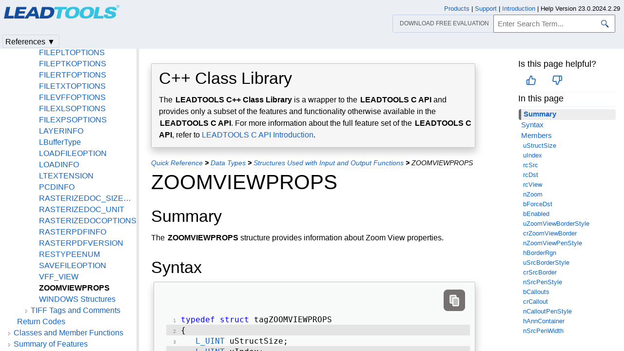

--- FILE ---
content_type: text/html
request_url: https://www.leadtools.com/help/sdk/main/clib/topicHeader.html
body_size: -151
content:

<h2>C++ Class Library</h2>
<p>The <strong>LEADTOOLS C++ Class Library</strong> is a wrapper to the <strong>LEADTOOLS C API</strong> and provides only a subset of the features and functionality otherwise available in the <strong>LEADTOOLS C API</strong>.
For more information about the full feature set of the <strong>LEADTOOLS C API</strong>, refer to <a href="/help/sdk/main/api/introduction.html">LEADTOOLS C API Introduction</a>.</p>


--- FILE ---
content_type: text/css
request_url: https://www.leadtools.com/help/sdk/resources/styles/branding-Website.min.css
body_size: 466
content:
.pageBody{padding:0 20px 0 0}.tocCollapsed{background:url(../icons/TocCollapsed.gif) no-repeat scroll center;width:17px;height:20px}.tocExpanded{background:url(../icons/TocExpanded.gif) no-repeat scroll center;width:17px;height:20px}.tocResize{position:absolute;width:5px;padding-right:5px}.tocResize img{border:none;cursor:pointer}div#tocNav,div.tocNavGeneric{line-height:normal}div#tocNav>div,div.tocNavGeneric>div{width:auto;margin-bottom:5px}div#leftNav a,div#leftNav a:link,div#leftNav a:visited{color:#1364c4;text-decoration:none}div#leftNav a:hover{color:#3390b1}div#tocNav>div>a,div#tocNav>div>a:link,div#tocNav>div>a:visited,div.tocNavGeneric>div>a,div.tocNavGeneric>div>a:link,div.tocNavGeneric>div>a:visited{display:block;margin-left:18px}div#tocNav>div.current>a,div#tocNav>div.current>a:link,div#tocNav>div.current>a:visited,div.tocNavGeneric>div.current>a,div.tocNavGeneric>div.current>a:link,div.tocNavGeneric>div.current>a:visited{color:#000;font-weight:700;text-decoration:none}div#tocNav>div>a.tocCollapsed,div#tocNav>div>a.tocExpanded,div.tocNavGeneric>div>a.tocCollapsed,div.tocNavGeneric>div>a.tocExpanded{float:left;display:inline-block;margin-left:0;vertical-align:top}div#tocResizableEW{cursor:e-resize;width:15px;top:0;height:100%;position:absolute;display:block;font-size:.5px;right:-10px}.toclevel0:first-child{margin-top:16px}div#tocNav>div.toclevel1,div.tocNavGeneric>div.toclevel1{padding-left:17px}div#tocNav>div.toclevel2,div.tocNavGeneric>div.toclevel2{padding-left:45px}div#tocNav>div.toclevel3,div.tocNavGeneric>div.toclevel3{padding-left:62px}div#tocNav>div.toclevel4,div.tocNavGeneric>div.toclevel4{padding-left:72px}div#tocNav>div.toclevel5,div.tocNavGeneric>div.toclevel5{padding-left:85px}div#tocNav>div.toclevel6,div.tocNavGeneric>div.toclevel6{padding-left:102px}div#tocNav>div.toclevel7,div.tocNavGeneric>div.toclevel7{padding-left:119px}div#tocNav>div.toclevel8,div.tocNavGeneric>div.toclevel8{padding-left:136px}div#tocNav>div.toclevel9,div.tocNavGeneric>div.toclevel9{padding-left:153px}div#tocNav>div.toclevel10,div.tocNavGeneric>div.toclevel10{padding-left:170px}div#tocNav>div.toclevel11,div.tocNavGeneric>div.toclevel11{padding-left:187px}div#tocNav>div.toclevel12,div.tocNavGeneric>div.toclevel12{padding-left:204px}div#tocNav>div.toclevel13,div.tocNavGeneric>div.toclevel13{padding-left:221px}div.bottom{padding-left:18px}div[class*=toclevel]{cursor:pointer}div[class*=bottom]{cursor:default}div#tocNav.ssi-toc.loading{overflow:hidden}div#tocNav.ssi-toc.loading>div{display:none!important}div#tocNav.ssi-toc.loading>div.loading-spinner{border:5px solid #f3f3f3;border-top:5px solid #1364c4;border-radius:50%;width:25px;height:35px;margin:20px auto;animation:spin 2s linear infinite;display:block!important}@keyframes spin{0%{transform:rotate(0)}100%{transform:rotate(360deg)}}form#SearchForm{float:right;background-color:#eee;width:280px}form#SearchForm input{background-color:#eee;border:0;height:22px;width:230px;color:#3b3b3b;display:inline-block;margin:1px 0 0 0;padding:1px 4px 1px 10px}form#SearchForm button{background:url(../icons/Search.png) no-repeat scroll center;background-color:#eee;float:right;border:0;margin:3px 2px 0 0;cursor:pointer;color:#3b3b3b;width:19px;height:18px;overflow:hidden}.searchContainer{width:700px;margin-top:50px;margin-left:auto;margin-right:auto}

--- FILE ---
content_type: text/css
request_url: https://www.leadtools.com/help/sdk/resources/styles/leadtools-doc-markdown.min.css
body_size: 7105
content:
blockquote{background:#f9f9f9;border-left:10px solid #ccc;margin:10px 0 10px 0;padding:.5em 10px}blockquote>p{padding-top:10px;padding-right:5px;padding-bottom:5px;padding-left:2px}blockquote>hr{border-top-color:#999;border-top-width:.5px}hr{border-top:1px solid rgba(45,62,82,.2);border-bottom:0 solid rgba(45,62,82,0);border-top-left-radius:0;border-top-right-radius:0;border-left:#0cf}ul{list-style-type:square}#ID1EDACBA_copyCode{display:inline-block;background-color:rgba(0,0,0,0);position:relative;top:5px;margin:2px}#ID1EDACBA_copyCode:hover{color:#00f;font-size:.8em}.codeSnippetContainerCode{box-shadow:1px 8px 16px 1px rgba(0,0,0,.2)}.codeExample,.genericCodeContainer{padding:5px 10px 0 25px}.tabTitle{position:relative;top:-6px;margin-left:-26px;font-size:14px;font-weight:400;height:20px;text-align:left;left:0;padding:2px 15px 2px 15px;color:ButtonText}.tabTitleGeneric{position:relative;top:-6px;margin-left:-26px;font-size:14px;font-weight:400;height:20px;text-align:center;left:0;padding:2px 2px 0 10px;color:ButtonText}.syntaxTitle{width:200px}#mainSourceContainerExample,#mainSourceContainerSyntax,.MainGenericContainerTab{display:inline-block;padding-left:5px;padding-right:30px;position:relative;color:#0072c6;white-space:nowrap}#mainSourceContainerExample,#mainSourceContainerSyntax{top:10px}.MainGenericContainerTab{max-width:800px;font-size:13px;top:10px}.MainGenericContainerTabCompressed{display:flex!important;overflow:hidden!important;top:5px!important;font-size:10px!important;font-weight:700!important;overflow:hidden;text-overflow:ellipsis}.GenericContainerTab,.sourceContainerTab{display:table-cell;border-style:solid;padding:2px 4px 6px 4px;border-bottom-width:0;border-top-width:1px;border-left-width:1px;border-right-width:1px;border-color:#b0aaaa;width:150px;height:18px;text-align:center;font-family:"Segoe UI","Lucida Grande",Verdana,Arial,Helvetica,sans-serif!important;border-top-left-radius:.3em;border-top-right-radius:.3em;overflow:hidden;text-overflow:ellipsis}div.GenericContainerTab:empty{display:none}div.GenericContainerEntry:empty{display:none}div.underline>div.menuItem2>a{background-repeat:repeat-x;background-image:url(../images/underline.png);background-position:0 1.06em;background-size:14px 6px;color:rgba(63,72,204,1)}.selectedTab{color:#000;background-color:ButtonFace}.GenericContainerTab:hover,.sourceContainerTab:hover{cursor:pointer;cursor:hand;background-color:ButtonFace;color:rgba(48,84,132,.8)}.sourceTitleGeneric{font-weight:700;max-width:500px;text-align:left;left:31px;top:6px;border-top-left-radius:.3em;border-top-right-radius:.3em}.inline{margin-left:5px;margin-right:5px;font-family:monospace;overflow-wrap:break-word}.codeContainer,.codeSnippetContainerCode,.inline{background-color:rgba(238,239,240,.4)}.codeContainer{margin:5px 5px 15px 5px;border-color:rgba(118,118,118,.4);border-width:1px 1px 1px 1px;border-style:solid;box-shadow:1px 8px 16px 1px rgba(0,0,0,.2);border-radius:.1em}div.GenericContainerEntry div.codeContainer{padding:0;margin:0;border:none!important;box-shadow:none!important;border-radius:0!important}div.GenericContainerEntry h2{font-size:16px;font-style:italic}.noBorders{padding:0;margin:0;border:none!important;box-shadow:none!important;border-radius:0!important}.GenericContainerEntry{margin:5px 5px 15px 5px;padding:5px 20px 15px 20px;border-color:rgba(118,118,118,.4);border-width:1px 1px 1px 1px;border-style:solid;box-shadow:1px 8px 16px 1px rgba(0,0,0,.2);border-radius:.1em;min-width:200px;overflow-x:auto}pre{counter-reset:line;width:100%;-moz-tab-size:6;tab-size:6}.plainBlock{font-size:14px}.plainBlock>code{color:rgba(19,77,155,.8)}.plainBlock{font-family:Consolas,"Andale Mono WT";width:100%;overflow-x:auto;background-color:rgba(0,0,0,.09);padding:0 3px;white-space:nowrap;margin-left:40px;margin-right:40px;border-radius:10px;padding:20px;line-height:18px}div.codeContainer>pre{overflow-x:auto;background-image:linear-gradient(transparent 50%,#e4e4e4 50%);background-size:100% 44px}div.codeContainer>pre>code{background:0 0;counter-increment:line;position:relative;left:0;padding:0;display:inline-block;width:100%;height:20px;line-height:normal;padding-top:2px}div.codeContainer>pre>code:before{content:counter(line);text-align:right;width:15px;font-size:10px;margin-bottom:0;margin-top:0;padding-right:5px;padding-bottom:0;padding-top:0;margin-left:5px;margin-right:5px;display:inline-block;color:rgba(118,118,118,.8);-webkit-user-select:none}@media (max-width:450px){div.codeContainer>pre{background-image:none}div.codeContainer>pre>code{height:auto}}code{background-color:rgba(0,0,0,.09);padding:0 3px;border-radius:3px}div.codeContainer:hover>pre>code:before{content:"  ";text-align:right;width:15px;padding-right:5px;padding-bottom:0;padding-top:0;margin-left:5px;margin-right:5px}code+table{margin-top:10px}#pageHeader{position:fixed;top:0;width:100%;height:100px}#HeaderLeft,#HeaderRight{display:table-cell;vertical-align:top;padding-top:10px}#HeaderLeft{padding-left:8px}#HeaderLeft .logo{display:block;width:260px}.logo>img{width:237px}#HeaderRight{width:100%;padding-right:8px;text-align:right}#HeaderHelpVersion,#HeaderLinks{display:none;margin-bottom:10px}#MobileTOC{display:inline-block;text-align:right;z-index:100;margin-right:-5px}#MobileTOC a{display:block;width:30px;height:30px;background:url(../images/toc-normal.png) no-repeat;cursor:pointer}#MobileTOC a:hover{background:url(../images/toc-hot.png) no-repeat}#breadCrumbs{font-size:14px;padding:8px 0 2px 0;width:100%;border-bottom:1px solid rgba(186,186,186,.2);font-style:italic}#breadcrumbsCurrent{font-style:italic}#TDLogoRight,#divrightalign{text-align:right}#searchBox{margin:5px 0}#readTime{text-align:right;padding:10px 0 10px 0;font-size:14px;height:14px;width:100%;position:relative}#readTimeImg{width:12px;height:12px}#TDLogoLeft{width:250px}#pageHeader,#readTime,#tableLogo{background-color:rgba(235,238,243,1);font-family:"Helvetica Neue",Helvetica,Arial,sans-serif;font-size:13px;margin-bottom:0}#pageFooter,#pageFooterSearch{color:rgba(123,160,178,1);border-color:rgba(186,186,186,1);border-width:0;border-style:solid;font-size:12px}#mainContainer{border:2px solid red}#topicFooter{color:rgba(123,160,178,1);border-top:solid rgba(45,62,82,.2) 1px;overflow-x:hidden;height:110px;width:99%;position:relative;bottom:0;padding:10px 0 5px 10px;margin:100px 0 10px 0;font-size:12px}div#showWebFrame:hover{text-decoration:underline;cursor:pointer}div#showWebFrame{color:#1364c4;width:100%;border-top:1px solid #bbb;border-bottom:1px solid #bbb;border-left:0 solid #bbb;border-right:0 solid #bbb;background-color:#f4f4f4;visibility:hidden;padding-left:2px;padding-bottom:2px;margin-bottom:5px;white-space:nowrap;min-width:300px}div#showWebFrameHidden{visibility:hidden}div.headerBase{font-family:Arial,Helvetica,Times,serif;padding:20px 0 10px 0;cursor:default;border:none;border-collapse:collapse;font-weight:700;width:100%;height:25px;visibility:visible}a.headerHref{color:#0cf}div.barmod{color:#fff;background:#004080}div.docmed{color:#fff;background:#8080c0}div.doc{color:#fff;background:olive}div.imgprovecdocmed{color:#fff;background:#004080}div.medimg{color:#fff;background:maroon}div.mmtoolkit{color:#fff;background:#bc2811}div.all{color:#fff;background:#bc2811}div.medimgserver{color:#fff;background:#dedede}div.docmedimgserver{color:#fff;background:#cc9991}div.recognition{color:#fff;background:#b0d6fb}div.propdf{color:#fff;background:#b0d6fa}div.prosuite{color:#fff;background:#b0d6aa}div.runtime{color:#fff;background:#ffdaaa}div.pacs{color:#fff;background:#b0aaaa}.topicSection{border-top:1px ridge rgba(128,128,128,.2);padding-top:5px;margin-top:15px}.sectionTitle{font-size:36px;font-style:normal;border-top-color:rgba(128,128,128,.6)}.buttonClicked{border-bottom:0 solid rgba(146,146,146,1);border-right:0 solid rgba(146,146,146,1)}#platformSupportSection{z-index:150;background-color:#fff;text-align:center;color:green;position:relative;left:0;display:table-cell}.supportTable{background-color:#fff;text-align:center;height:40px;text-align:center;color:green;display:block}.platformSupportMessage{text-align:center;color:rgba(43,43,43,.5);height:30px;white-space:nowrap;overflow:hidden;position:relative;top:-10px;background-color:transparent!important;font-size:xx-small;margin-left:4px}.platformSupport{width:30px;height:30px;display:inline-table;padding-left:0;padding-right:0;margin:0 1px 0 1px;position:relative;right:0}.bottomGray{background-color:rgba(118,118,118,.2)}.bottomOn{background-color:rgba(149,201,254,1)}.bottomGray,.bottomOn{padding-top:4px;display:table-cell}.platformSupport:hover{cursor:pointer;cursor:hand}#platformNETFramework{position:relative;background-image:url(../images/dotnetframework.png)}#platformNETFramework:hover{position:relative;background-image:url(../images/dotnetframework-hover.png)}#platformPython{position:relative;background-image:url(../images/python.png)}#platformPython:hover{position:relative;background-image:url(../images/python-hover.png)}#platformNETStandard{position:relative;background-image:url(../images/dotnetstandard.png)}#platformNETStandard:hover{position:relative;background-image:url(../images/dotnetstandard-hover.png)}#platformXamarin{position:relative;background-image:url(../images/xamarin.png)}#platformXamarin:hover{position:relative;background-image:url(../images/xamarin-hover.png)}#platformJava{position:relative;background-image:url(../images/java.png)}#platformJava:hover{position:relative;background-image:url(../images/java-hover.png)}#platformAndroid{position:relative;background-image:url(../images/android.png)}#platformAndroid:hover{position:relative;background-image:url(../images/android-hover.png)}#platformJavaScript{position:relative;background-image:url(../images/javascript.png)}#platformJavaScript:hover{position:relative;background-image:url(../images/javascript-hover.png)}#platformiOS{display:none;position:relative;background-image:url(../images/ios.png)}#platformiOS:hover{display:none;position:relative;background-image:url(../images/ios-hover.png)}#platformOSX{position:relative;background-image:url(../images/osx.png)}#platformOSX:hover{position:relative;background-image:url(../images/osx-hover.png)}#platformWinRT{position:relative;background-image:url(../images/winrt.png)}#platformWinRT:hover{position:relative;background-image:url(../images/winrt-hover.png)}#platformWinrtPhone{position:relative;background-image:url(../images/winrtphone.png)}#platformWinrtPhone:hover{position:relative;background-image:url(../images/winrtphone-hover.png)}#platformSilverlight{position:relative;background-image:url(../images/silverlight.png)}#platformSilverlight:hover{position:relative;background-image:url(../images/silverlight-hover.png)}#topicSectionSeeAlso>p{margin-top:0;margin-bottom:0;padding-bottom:5px}p p{margin-top:2px!important;margin-bottom:2px!important}.hide{display:none!important}.show{display:block!important}.showRow{display:table-row}.menuMain:hover{cursor:pointer;cursor:hand}.topicSectionPlatform{padding:0;margin-top:10px;margin-bottom:30px}strong{padding-left:2px}.innerGettinStaartedSection,.innerGettinStartedSection{box-shadow:0 0 2px 0 rgba(0,0,0,.6);padding-left:3px;padding-right:3px;overflow-x:auto}.tabTitleSection{position:relative;top:0;text-align:left;left:0}.titleSection{background-color:rgba(118,118,118,.3);font-size:32px;font-weight:400;box-shadow:0 0 2px 0 rgba(0,0,0,.6);padding-left:10px;padding-bottom:3px;padding-top:0}#topicSectionInheritanceHierarchy{border-top:0}.hierarchySection{margin-left:5px}.hierarchySection>p{padding-bottom:0;line-height:18px}p:empty{display:none}.spacer{color:#fff;padding-left:10px}.listspacer{color:#fff;padding-left:4px}.deprecated-kadov-popup{display:none}.deprecated-kadov-link{text-decoration:none!important;cursor:default;color:inherit!important}p>span.deprecated-leadlabel-id,td>span.deprecated-leadlabel-id{font-weight:700}span.deprecated-leadlabel-id>strong{font-weight:700}col{width:auto}.separateline{white-space:nowrap}.WinRTJavaScriptExample,.WinRTJavaScriptSyntax{display:none}.tocpadding{height:60px}.hasTooltip,[data-tooltip]{border-bottom:1px dotted #000;text-decoration:none}.highlight{background-color:#e9fb03}sup{font-size:1.1em}sup:hover{cursor:pointer;cursor:hand;color:#fff;font-size:1.1em}.tocNavGeneric{padding-top:10px;padding-bottom:40px;padding-left:10px;min-height:10px;overflow-y:auto;overflow-x:hidden;bottom:5px}div.tocNavGeneric>div.toclevel2,div.tocNavGeneric>div.toclevel3,div.tocNavGeneric>div.toclevel4{color:#000}#searchBox{position:fixed;left:5px;right:0;top:57px}@media (min-width:768px){#searchBox{position:relative;top:0;left:0}}#searchBox input{-webkit-box-sizing:border-box;-moz-box-sizing:border-box;box-sizing:border-box}#searchTextBox{position:absolute;right:0;top:-10px;height:37px;font-size:15px;padding-right:28px;padding-left:7px;width:250px}#SearchButton{position:absolute;right:10px;top:-2px;background:url(../images/mag-normal.png) 1px 1px no-repeat;background-size:20px 20px;display:block;width:22px;height:30px;border:none;cursor:pointer;color:transparent}.ui-autocomplete{background:#fff;padding-left:0;border:1px solid #ccc;width:0;z-index:100}.ui-menu-item{background:#fff;color:#999;list-style:none;margin-left:0;cursor:pointer;padding-left:2px;padding-right:2px;text-overflow:ellipsis;overflow:hidden;white-space:nowrap}.ui-menu-item.ui-state-focus{background:#eee;color:#000}.ui-helper-hidden-accessible{display:none}#TopicContent mark{background-color:#ff0}span.note{font-style:italic;color:rgba(172,77,77,1)}#topicHeader{background-color:rgba(210,210,210,.2);margin:15px 5px 15px 0;padding:5px 5px 5px 15px;border-color:rgba(118,118,118,.4);border-width:1px 1px 1px 1px;border-style:solid;box-shadow:1px 8px 16px 1px rgba(0,0,0,.2);border-radius:.1em;min-width:300px}.headerType,tr.headerType>td{background-color:#ededed;font-weight:700;color:#636363}.note{color:rgba(255,200,61,1);font-weight:700}.important{color:rgba(22,198,12,1);font-weight:700}.deprecated{color:#dd7575;font-weight:400;font-size:20px}.caution{color:rgba(240,58,23,1);font-weight:700}.tip{color:rgba(255,165,0,1);font-weight:700}.answer,.question{text-align:center;font-family:"Segoe UI",Arial,sans-serif;font-weight:500;border-radius:8%;padding:0 10px 0 10px}.question{color:#fff;background-color:#616161!important}.answer{color:#fff;background-color:rgba(8,97,162,1)!important}.colorSquare{padding:2px 9px 2px 9px;text-align:center;vertical-align:central;color:#fff;font-size:10px;border:1px solid rgba(0,0,0,.05);box-shadow:1px 8px 16px 1px rgba(0,0,0,.2);border-radius:.1em}.blockquoteNote{background-color:rgba(255,200,61,.1);border-left:10px solid rgba(255,200,61,.1)}.blockquoteImportant{background-color:rgba(22,198,12,.1);border-left:10px solid rgba(22,198,12,.1)}.blockquoteCaution{background-color:rgba(240,58,23,.1);border-left:10px solid rgba(240,58,23,.1)}.blockquoteTip{background-color:rgba(255,165,0,.4);border-left:10px solid rgba(255,165,0,.4)}.blockquoteUseCases{background-color:rgba(168,151,153,.2);border:1px solid rgba(200,163,93,.1);border-radius:5px}table.multirow{display:table-cell!important;border-left:0 solid rgba(225,225,225,.6)!important;border-right:0 solid rgba(225,225,225,.6)!important}table.multirow>tbody>tr>td{border-bottom:0!important;padding-top:2px!important;padding-bottom:2px!important;overflow:hidden;text-align:left}tr.tr-top-border{border-top:1px solid rgba(66,68,66,.2)!important}table.multirow>tbody{border-bottom:1px solid rgba(66,68,66,.2)!important}table.multirow td:first-child{white-space:normal!important}table.multirow td:last-child{white-space:normal!important}table.multirow thead tr th{position:sticky;top:-15px}div.multirowcontainer{border-right:0 solid rgba(225,225,225,.2)!important}table.gridlayout{height:500px;overflow-y:auto;display:block;border:0 solid rgba(66,68,66,.2)!important;background-color:#fff;font-size:14px!important;table-layout:fixed}table.gridlayout td:first-child{white-space:normal;text-align:left!important;padding-left:6px!important}table.gridlayout td:last-child{width:auto}table.gridlayout>tbody>tr:hover{background-color:rgba(237,237,237,1)}table.gridlayout>tbody>tr>td:hover{background-color:rgba(225,225,225,1)}table.gridlayout>thead{color:#fff;padding:0;line-height:normal;background-color:transparent}table.gridlayout>tbody{overflow:auto;text-align:justify!important;left:-1px}table.gridlayout td{text-align:center!important;border:1px solid rgba(225,225,225,1)!important;padding:4px 4px 4px 4px!important;background-color:rgba(256,255,255,.5)}div.gridlayoutcontainer table td,div.gridlayoutcontainer table th{min-width:initial;max-width:initial;margin:0!important}div.gridlayoutcontainer table th{border-bottom:0 solid #ededed!important;border-right:1px solid #ededed!important;border-left:1px solid #ededed!important;padding:4px 4px 4px 4px!important;text-align:center!important;position:sticky;top:0;box-shadow:0 2px 2px -1px rgba(0,0,0,.4)}.gridlayoutcontainer{overflow:hidden;height:500px;border:1px solid rgba(66,68,66,.1)!important;position:relative;background-color:#ededed;left:0}.tabletooltiptext{visibility:hidden;background-color:#000;color:#fff;text-align:center;padding:5px 0;border-radius:6px;position:absolute;z-index:100}.gridlayout:hover .tabletooltiptext{visibility:visible;width:120px;background-color:#000;color:#fff;text-align:center;border-radius:6px;padding:5px 0;z-index:1}.alpharow{background:rgba(66,68,66,.3);width:100%;height:100%;size:16px;font-weight:bolder}.alphaselectrowdropdown{position:sticky;top:0}table.compact{overflow-y:auto;overflow-x:auto;display:inherit!important;border:0 solid rgba(66,68,66,.2)!important;background-color:#fff;font-size:14px!important;table-layout:fixed;margin-bottom:0!important}table.compact td:first-child{white-space:normal;text-align:left!important;padding-left:6px!important;vertical-align:top}table.compact td:last-child{width:auto}table.compact>tbody>tr:hover{background-color:rgba(237,237,237,1)}table.compact>tbody>tr>td:hover{background-color:rgba(225,225,225,1)}table.compact>thead{color:#fff;padding:0;margin-left:0;line-height:normal;background-color:transparent;border:1px solid #ededed!important}table.compact>tbody{overflow:auto;text-align:justify!important;left:-1px}table.compact td{text-align:left!important;border:1px solid rgba(225,225,225,1)!important;padding-top:2px!important;padding-bottom:2px!important;background-color:rgba(256,255,255,.5)}table.compact thead tr th{position:sticky;top:-11px}div.compactcontainer table td,div.compactcontainer table th{min-width:initial;max-width:initial;margin:0!important}table.compact>tbody>tr:nth-child(even){background-color:rgba(225,225,225,.4)}.compactcontainer{background-color:#ededed;border-radius:0;padding-right:0;border-left:0 solid rgba(225,225,225,.6)!important;border-right:0 solid rgba(225,225,225,.6)!important}.compact:hover .tabletooltiptext{visibility:visible;width:120px;background-color:#000;color:#fff;text-align:center;border-radius:6px;padding:5px 0;z-index:1}.GenericContainerEntry,.codeContainer,.codeContainer>pre,.codeExample,.compact,.compactcontainer,.genericCodeContainer,.genericCodeContainer>pre,.gridlayout,.gridlayoutcontainer,.multirowcontainer,.oversizedcontainer .flexImage,.platform-support-data,.support,.supportcontainer,.topicSection,.tutorial-image,table{max-width:1500px}table.oversized{overflow-y:auto;overflow-x:auto;display:inherit!important;border:0 solid rgba(66,68,66,.2)!important;background-color:#fff;font-size:14px!important;table-layout:fixed;margin-bottom:0!important}table.oversized td:first-child{white-space:normal;text-align:left!important;padding-left:6px!important;vertical-align:top}table.oversized td:last-child{width:auto}table.oversized>tbody>tr:hover{background-color:rgba(237,237,237,1)}table.oversized>tbody>tr>td:hover{background-color:rgba(225,225,225,1)}table.oversized>thead{color:#fff;padding:0;margin-left:0;line-height:normal;background-color:transparent;border:1px solid #ededed!important}table.oversized>tbody{overflow:auto;text-align:justify!important;left:-1px}table.oversized td{text-align:left!important;border:0 solid rgba(225,225,225,1)!important;padding-top:2px!important;padding-bottom:2px!important;background-color:rgba(256,255,255,.5)}table.oversized thead tr th{position:sticky;top:-11px}div.oversizedcontainer table td,div.oversizedcontainer table th{min-width:initial;max-width:initial;margin:0!important}table.oversized>tbody>tr:nth-child(even){background-color:rgba(225,225,225,.4)}.oversizedcontainer{border-radius:0;padding-right:0;border-left:1px solid rgba(225,225,225,.6)!important;border-right:1px solid rgba(225,225,225,.6)!important}.oversized:hover .tabletooltiptext{visibility:visible;width:120px;background-color:#000;color:#fff;text-align:center;border-radius:6px;padding:5px 0;z-index:1}table.support{overflow-y:auto;overflow-x:auto;display:block;background-color:#fff;font-size:14px!important;table-layout:fixed;margin-bottom:0!important;padding-left:0!important;padding-right:0!important;border-collapse:collapse!important;border-spacing:0!important;-webkit-border-horizontal-spacing:0!important;-webkit-border-vertical-spacing:0!important;border-color:grey}table.support td:last-child{text-align:left}table.support>tbody>tr:hover{background-color:rgba(237,237,237,1)}table.support>tbody>tr>td:hover{background-color:rgba(225,225,225,1)}table.support>thead{color:#fff;padding:0;top:0;margin-left:-1px;line-height:normal;background-color:transparent}table.support tbody{overflow:auto;text-align:justify!important}table.support td{padding-top:1px!important;padding-bottom:1px!important;border:1px solid;border-color:rgba(149,149,149,.3)!important;text-align:center;vertical-align:middle}div.supportcontainer table td,div.supportcontainer table th{min-width:initial;max-width:initial;margin:0!important}div.supportcontainer table th{background-color:rgba(237,237,237,1)!important;text-align:center!important;border:1px solid;border-color:rgba(237,237,237,1)!important}.supportcontainer{overflow:hidden;position:relative;background-color:#ededed;border-left:.5px solid rgba(225,225,225,.6)!important;border-right:.5px solid rgba(225,225,225,.6)!important}table thead tr th{position:sticky;top:-15px;transform:translate3d(0,0,0)}table.values{overflow-y:auto;overflow-x:auto;display:inherit!important;border:0 solid rgba(66,68,66,.2)!important;background-color:#fff;font-size:14px!important;table-layout:fixed;margin-bottom:0!important}table.values td:first-child{white-space:normal;text-align:right!important;padding-left:6px!important;vertical-align:top}table.values td:last-child{width:auto}table.values>tbody>tr:hover{background-color:rgba(237,237,237,1)}table.values>tbody>tr>td:hover{background-color:rgba(225,225,225,1)}table.values>thead{color:#fff;padding:0;margin-left:0;line-height:normal;background-color:transparent;border:1px solid #ededed!important}table.values>tbody{overflow:auto;text-align:justify!important;left:-1px}table.values td{text-align:left!important;border:1px solid rgba(225,225,225,1)!important;padding-top:2px!important;padding-bottom:2px!important;background-color:rgba(256,255,255,.5)}table.values thead tr th{position:-webkit-sticky;position:sticky;top:-115px;text-align:center;transform:translate3d(0,0,0)}div.valuescontainer table td,div.valuescontainer table th{min-width:initial;max-width:initial;margin:0!important}table.values>tbody>tr:nth-child(even){background-color:rgba(225,225,225,.4)}.valuescontainer{background-color:#ededed;border-radius:0;padding-right:0;border-right:0 solid rgba(225,225,225,.6)!important}.values:hover .tabletooltiptext{visibility:visible;width:120px;background-color:#000;color:#fff;text-align:center;border-radius:6px;padding:5px 0;z-index:1}.fleximage>img,.flexview>img{max-width:800px}.fleximage-with-border>img,.flexview-with-border>img{max-width:60%;border:1px solid;border-color:rgba(39,35,35,.2)!important;border-radius:2px;box-shadow:1px 13px 26px 1px rgba(0,0,0,.2)}.standard-img img{max-width:800px;height:auto;border:1px solid;border-color:rgba(39,35,35,.2)!important;border-radius:2px;box-shadow:1px 13px 26px 1px rgba(0,0,0,.2)}table{width:100%!important}table td{min-width:20px;max-width:50%;text-align:left}table td:first-child{white-space:inherit;min-width:10px}table>tbody>tr>td>img{min-width:6px!important;white-space:normal}table td:last-child{width:50%}.platform-support-data{border:none;border-width:1px;border-color:rgba(118,118,118,.2);border-radius:4px}.dropdownContainer{margin-left:0;margin-right:9px;border-radius:4px 4px 0 0;border:solid;border-width:1px 1px 0 1px;border-color:rgba(118,118,118,.2);background-color:#ededed;padding-left:10px;max-width:400px;min-width:250px;Height:40px}.alphaselectrowdropdown{position:relative;top:-40px;background-color:#ededed;border-radius:10px;border:solid;border-width:1px 1px 1px 1px;border-color:rgba(118,118,118,.6);padding:5px;font-weight:bolder;font-size:16px}.dropdownMessage{padding-left:50px;font-style:italic}.modal{float:left;clear:both;background-color:#000;position:fixed;top:0;bottom:0;left:0;right:0;z-index:1000;width:100%;height:100%}#modal-menu{float:right;margin-right:5px;margin-top:5px;color:#fff;font-size:14px;border:solid rgba(255,255,255,.5) 1px;border-radius:1px;z-index:1001}#modal-menu:hover{cursor:pointer}.modal-img-visible{border:solid rgba(256,255,255,.2) 1px}.modal-hidden{display:none;float:none!important;clear:both}.modal>img:hover{cursor:grab;align-content:center;text-align:center;box-shadow:1px 8px 16px 1px rgba(228,226,226,.2)}.modal-img-selected{box-shadow:0 6px 30px 4px rgba(251,251,251,.8)!important;border-radius:1px}#modal-img-main{text-align:center;vertical-align:middle;max-height:620px;min-height:500px;padding:40px;z-index:1}#modal-viewer-img{vertical-align:middle;-webkit-transform:scale(1.1);-moz-transform:scale(1.1);-ms-transform:scale(1.1);-o-transform:scale(1.1);transform:scale(1.1);max-width:90%;max-height:600px;box-shadow:0 6px 30px 4px rgba(251,251,251,.4)!important;border-radius:1px}#modal-img-bottom{width:100%;overflow-x:auto;white-space:nowrap;left:0;right:0;bottom:0;text-align:center;position:fixed;padding-top:2px;padding-bottom:2px;z-index:2;background-color:rgba(0,0,0,.2)}#modal-img-bottom>img{max-height:120px;display:inline;border:solid #000 5px}#modal-img-bottom>img:hover{cursor:pointer;border:solid rgba(255,255,255,.5) 5px;border-radius:1px}#modal-caption{bottom:150px;text-align:center;position:fixed;width:100%;overflow-x:auto}#modal-left-arrow,#modal-right-arrow{color:rgba(255,200,61,1);font-size:30px;position:fixed;bottom:60px;padding-left:10px;padding-top:0;padding-bottom:10px;z-index:3;background-color:#434344;width:35px;height:35px;cursor:pointer}#modal-left-arrow{left:0;border-radius:0 35px 35px 0;border:solid 2px rgba(255,200,61,.5);border-left:0}#modal-right-arrow{right:2px;border-radius:35px 0 0 35px;border:solid 2px rgba(255,200,61,.5);border-right:0}#modal-left-arrow:hover,#modal-right-arrow:hover{background-color:#636363;box-shadow:0 6px 30px 4px rgba(251,251,251,.4)!important}#modal-viewer-img-caption-title{text-align:center;color:rgba(255,200,61,1);font-size:20px}#modal-viewer-img-caption-src{text-align:center;color:#fff;font-size:12px}#test-only{border-radius:5px;box-shadow:1px 8px 16px 1px rgba(0,0,0,.2);background-color:rgba(143,222,218,.597);border-bottom:#616161;border-top:#616161;border-width:2px;font-size:25px;margin-right:5px;margin-left:5px;padding:5px;color:red;vertical-align:middle}#test-only-top{font-weight:bolder;background-color:rgba(143,222,218,.9);border-radius:5px;border-width:1px;border-color:#fff;padding:5px}#test-only-bottom{padding:5px;font-style:italic;font-size:18px}.barcode-img img{max-width:400px;max-height:100px;height:auto}.barcode-img{width:100%;text-align:center}.barcode-img-left-aligned img{max-width:400px;max-height:100px;height:auto}.barcode-img-left-aligned{width:100%;text-align:left}#searchBoxForm{position:relative;right:10px;margin-left:5px}#Button-Download{font-size:12px;color:#585858;text-transform:uppercase;border:rgba(19,77,155,.2) 0 solid;padding-top:5px;position:absolute;right:255px;width:200px;top:-10px;border-radius:4px;border:rgba(19,77,155,.2) 1px solid;height:25px;padding:10px 5px 0 5px;text-align:center}#Button-Download:hover{cursor:pointer;background-color:#134d9b;color:#b8b8b8;box-shadow:0 22px 70px -8px rgba(19,77,155,.6);transition:background-color 375ms ease,color 375ms ease,box-shadow 375ms ease}li>p{padding-top:0}div.separator{background-color:rgba(39,39,39,.2);border-radius:2px;width:100%;height:4px;margin-top:4px;margin-bottom:4px}.tutorial-image>img{border:rgba(156,156,156,.5) solid 1px;max-width:1050px;display:block;margin-bottom:5px}.GenericContainerEntry,.codeContainer,.codeContainer>pre,.codeExample,.compact,.compactcontainer,.flexImage,.genericCodeContainer,.genericCodeContainer>pre,.gridlayout,.gridlayoutcontainer,.multirowcontainer,.plainBlock,.platform-support-data,.support,.supportcontainer,.topicSection,.tutorial-image{min-width:260px;overflow-x:auto}#inThisTopicDialog::-webkit-scrollbar,.GenericContainerEntry::-webkit-scrollbar,.codeContainer::-webkit-scrollbar,.codeContainer>pre::-webkit-scrollbar,.codeExample::-webkit-scrollbar,.compact::-webkit-scrollbar,.compactcontainer::-webkit-scrollbar,.flexImage::-webkit-scrollbar,.genericCodeContainer::-webkit-scrollbar,.genericCodeContainer>pre::-webkit-scrollbar,.gridlayout::-webkit-scrollbar,.gridlayoutcontainer::-webkit-scrollbar,.multirowcontainer::-webkit-scrollbar,.oversized::-webkit-scrollbar,.oversizedcontainer::-webkit-scrollbar,.plainBlock::-webkit-scrollbar,.platform-support-data::-webkit-scrollbar,.support::-webkit-scrollbar,.supportcontainer::-webkit-scrollbar,.topicSection::-webkit-scrollbar,.tutorial-image::-webkit-scrollbar{width:10px;height:10px;border-radius:2px;left:1px;right:1px}#inThisTopicDialog::-webkit-scrollbar-track,.GenericContainerEntry::-webkit-scrollbar-track,.codeContainer::-webkit-scrollbar-track,.codeContainer>pre::-webkit-scrollbar-track,.codeExample::-webkit-scrollbar-track,.compact::-webkit-scrollbar-track,.compactcontainer::-webkit-scrollbar-track,.flexImage::-webkit-scrollbar-track,.genericCodeContainer::-webkit-scrollbar-track,.genericCodeContainer>pre::-webkit-scrollbar-track,.gridlayout::-webkit-scrollbar-track,.gridlayoutcontainer::-webkit-scrollbar-track,.multirowcontainer::-webkit-scrollbar-track,.oversized::-webkit-scrollbar-track,.oversizedcontainer::-webkit-scrollbar-track,.plainBlock::-webkit-scrollbar-track,.platform-support-data::-webkit-scrollbar-track,.support::-webkit-scrollbar-track,.supportcontainer::-webkit-scrollbar-track,.topicSection::-webkit-scrollbar-track,.tutorial-image::-webkit-scrollbar-track{background:rgba(149,149,149,.3);border-radius:12px;-moz-border-radius:12px;-webkit-border-radius:12px}#inThisTopicDialog::-webkit-scrollbar-thumb,.GenericContainerEntry::-webkit-scrollbar-thumb,.codeContainer::-webkit-scrollbar-thumb,.codeContainer>pre::-webkit-scrollbar-thumb,.codeExample::-webkit-scrollbar-thumb,.compact::-webkit-scrollbar-thumb,.compactcontainer::-webkit-scrollbar-thumb,.flexImage::-webkit-scrollbar-thumb,.genericCodeContainer::-webkit-scrollbar-thumb,.genericCodeContainer>pre::-webkit-scrollbar-thumb,.gridlayout::-webkit-scrollbar-thumb,.gridlayoutcontainer::-webkit-scrollbar-thumb,.multirowcontainer::-webkit-scrollbar-thumb,.oversized::-webkit-scrollbar-thumb,.oversizedcontainer::-webkit-scrollbar-thumb,.plainBlock::-webkit-scrollbar-thumb,.platform-support-data::-webkit-scrollbar-thumb,.support::-webkit-scrollbar-thumb,.supportcontainer::-webkit-scrollbar-thumb,.topicSection::-webkit-scrollbar-thumb,.tutorial-image::-webkit-scrollbar-thumb{background:rgba(149,149,149,.7);border-radius:12px;-moz-border-radius:12px;-webkit-border-radius:12px}#inThisTopicDialog::-webkit-scrollbar-thumb:hover,.GenericContainerEntry::-webkit-scrollbar-thumb:hover,.codeContainer::-webkit-scrollbar-thumb:hover,.codeContainer>pre::-webkit-scrollbar-thumb:hover,.codeExample::-webkit-scrollbar-thumb:hover,.compact::-webkit-scrollbar-thumb:hover,.compactcontainer::-webkit-scrollbar-thumb:hover,.flexImage::-webkit-scrollbar-thumb:hover,.genericCodeContainer::-webkit-scrollbar-thumb:hover,.genericCodeContainer>pre::-webkit-scrollbar-thumb:hover,.gridlayout::-webkit-scrollbar-thumb:hover,.gridlayoutcontainer::-webkit-scrollbar-thumb:hover,.multirowcontainer::-webkit-scrollbar-thumb:hover,.oversized::-webkit-scrollbar-thumb:hover,.oversizedcontainer::-webkit-scrollbar-thumb:hover,.plainBlock::-webkit-scrollbar-thumb:hover,.platform-support-data::-webkit-scrollbar-thumb:hover,.support::-webkit-scrollbar-thumb:hover,.supportcontainer::-webkit-scrollbar-thumb:hover,.topicSection::-webkit-scrollbar-thumb:hover,.tutorial-image::-webkit-scrollbar-thumb:hover{background:rgba(149,149,149,.8)}#tutorialApplication,#tutorialPlatform,#tutorialTechnology{margin:1px 1px 1px -9px;padding:4px;width:100%;min-width:200px}#tutorialTechnology{background-color:rgba(225,225,225,1)}#tutorialApplication{background-color:rgba(225,225,225,.6)}#tutorialPlatform{background-color:rgba(225,225,225,.2)}#tutorialApplicationTitle,#tutorialPlatformTitle,#tutorialTechnologyTitle{font-weight:700}#filtersContainer>div>label{border:rgba(225,225,225,1) 1px solid;margin:1px 15px 1px 15px;padding:1px}#LandingPage{margin-bottom:-100px!important}#LandingPage label{font-weight:400!important;display:block!important;margin-bottom:0!important}div.TopicContentTutorial{padding:5px!important}span.tocCollapsed,span.tocExpanded{display:inline;float:left!important}.collapsibleSection{background-color:#777;color:#fff;cursor:pointer;padding:18px;width:100%;border:#fff solid;border-width:1px 0;text-align:left;outline:0;font-size:15px;border-radius:2px 2px 1px 1px}.active,.collapsibleSection:hover{background-color:#555}.contentCollapsibleSection{padding:0 18px;display:none;overflow:hidden;background-color:#f1f1f1}.flexTable li{width:100%!important;max-width:100%!important}.flexTable tbody{position:relative!important;overflow-x:hidden!important;overflow-y:hidden!important;width:100%!important;max-width:100%!important}.flexTable{display:flex!important;width:100%!important;font-size:14px!important}.flexTable td:last-child{overflow-wrap:break-word}.flexTable td,.flexTable th{display:block!important;margin:0!important}.flexTable th{white-space:nowrap!important;border-bottom:0 solid #dbdbdb!important;border-top:1px solid #dbdbdb!important;padding-top:0!important;padding-bottom:1px!important;padding-right:8px!important;padding-left:8px!important}.flexTable td{border-bottom:0 solid #dbdbdb!important;border-top:1px solid #dbdbdb!important;border-right:1px solid #dbdbdb!important;padding-top:0!important;padding-bottom:1px!important;padding-right:8px!important;padding-left:8px!important;max-width:100%!important;width:100%!important;min-width:200px!important;padding-right:10px!important}.flexTable tr{border-bottom:1px solid #dbdbdb!important;width:100%!important;display:block!important}.flexTable thead>tr{border-radius:4px 0 0 4px!important}.flexTable tbody>tr{border-radius:0}.flexTable thead>tr>th:first-child{border-radius:4px 0 0 4px!important}.flexTable tbody>tr>td:first-child{border-radius:0 4px 0 0!important}.flexTable tbody>tr>td:last-child{border-radius:0 0 4px 0!important}.flexTable thead{display:flex!important;background-color:#ededed!important;border-radius:4px 0 0 4px!important}.flexTable th{width:200px}div.flexImage{display:flex;flex-wrap:wrap;justify-content:left;margin-bottom:10px;margin-left:0;overflow:auto;max-width:1200px;border-radius:2px}div.flexImage>div{flex:1 40%;height:100%;margin-bottom:10px;margin-left:0;margin-right:10px;border-radius:2px;position:relative}div.flexImage>div>div{font-size:20px;font-weight:400;color:#636363;padding-bottom:5px;padding-top:5px;padding-left:0;border-radius:2px;white-space:nowrap;overflow:hidden}div.flexImage>div:first-child>div{color:#636363;padding-right:200px}div.flexImage>div>img{border-radius:2px}table.catalog{display:table-cell!important;border:1px solid rgba(66,68,66,.2)!important;border-radius:1px;background-color:rgba(237,237,237,.15)}table.catalog>thead>tr>th{font-size:1.2em;font-weight:400}table.catalog>tbody>tr>td{border-bottom:0!important;padding-top:2px!important;padding-bottom:2px!important;overflow:hidden;text-align:left}table.catalog.tr.tr-top-border{border-top:0 solid rgba(66,68,66,.2)!important;border-bottom:0 solid rgba(66,68,66,.2)!important}table.catalog tr{border-bottom:0 solid rgba(66,68,66,.2)!important}table.catalog>tbody{border-bottom:0 solid rgba(66,68,66,.2)!important}table.catalog td:first-child{white-space:normal!important}table.catalog td:last-child{white-space:normal!important}table.catalog thead tr th{position:sticky;top:-15px}table.imageCatalog{max-width:100%}table.imageCatalog img{max-width:150px}table.imageCatalog th td{max-width:150px}table.imageCatalog tr{max-width:100%}div.labelSolidLeft{min-width:60px;padding:5px;margin-right:66%;margin-top:10px;margin-bottom:10px;font-size:10px;height:12px;border-bottom:#ededed solid 1px;background:#ededed;background:-webkit-linear-gradient(right,#ededed,#feffff);background:-moz-linear-gradient(right,#ededed,#feffff);background:linear-gradient(to left,#ededed,#feffff);border-radius:3px}.copyButtonComposite{display:block;position:relative;margin-left:auto;margin-right:0;top:10px;right:10px;z-index:100}.copyCodeButton{color:rgba(30,30,31,.7);margin-left:auto;margin-right:0;width:40px;height:40px;border:2px solid rgba(118,113,113,1);border-radius:8px;text-align:center;z-index:1000;background-image:url(../images/clipboard_dual.svg);background-repeat:no-repeat;background-position-y:center;background-position-x:center;background-size:40px 40px}.copyCodeButton:hover{border-radius:8px;background-image:url(../images/clipboard_dual_hot.svg);background-repeat:no-repeat;background-position-y:center;background-position-x:center;background-Color:rgba(255,255,255,.5);color:rgba(30,30,31,1);cursor:pointer;cursor:hand}.copyCodeButton:active{border-radius:8px;border:2px solid rgba(173,169,169,1)}.tooltip{display:none;position:absolute;top:50px;cursor:default;right:0;border:solid 1px rgba(173,169,169,1);background-color:rgba(255,255,255,1);z-index:1000;height:30px;width:200px;size:18px;border-radius:10px;text-align:center}.copyImage{display:inline-block;margin-left:auto;margin-right:0;background-image:url(../images/Clipboard_copied.svg);background-repeat:no-repeat;background-position-y:center;background-position-x:center;background-size:18px 18px;width:18px;height:18px;background-color:#fff;margin-top:4px}.pdfViewer{border:rgba(120,120,120,.4) 1px solid;width:100%;height:350px;border-radius:.3em}

--- FILE ---
content_type: application/x-javascript
request_url: https://www.leadtools.com/help/sdk/v23/resources/scripts/leadtools-autocomplete.min.js
body_size: -122
content:
$((function(){$("#searchTextBox").autocomplete({minLength:2,source:"/help/sdk/resources/apps/autocompleteservice.asmx/GetAutocomplete",select:function(event,ui){ui.item.value&&($("#searchTextBox").val(ui.item.value),$("#SearchButton").click())}}).data("ui-autocomplete")._renderItem=function(ul,item){return $("<li>").attr("title",item.value).append(item.label).appendTo(ul)}}));